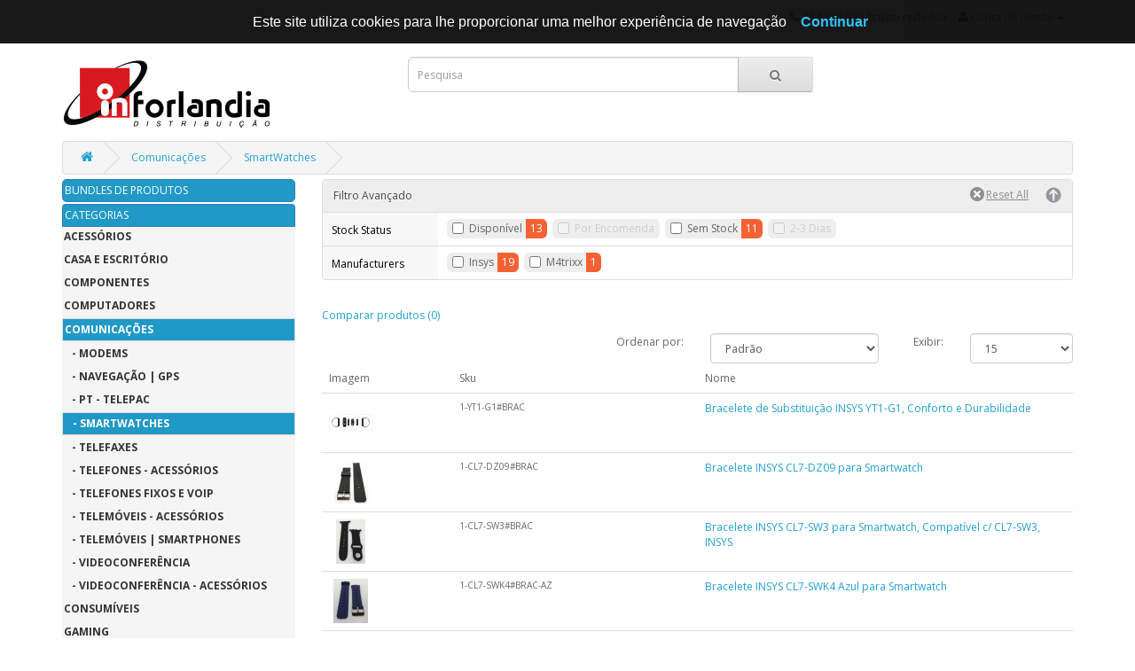

--- FILE ---
content_type: text/html; charset=utf-8
request_url: https://distri.inforlandia.pt/index.php?route=product/category&path=76_199
body_size: 11190
content:
<!DOCTYPE html>
<!--[if IE]><![endif]-->
<!--[if IE 8 ]><html dir="ltr" lang="pt" class="ie8"><![endif]-->
<!--[if IE 9 ]><html dir="ltr" lang="pt" class="ie9"><![endif]-->
<!--[if (gt IE 9)|!(IE)]><!-->
<html dir="ltr" lang="pt">
<!--<![endif]-->
<head>
<meta charset="UTF-8" />
<meta name="viewport" content="width=device-width, initial-scale=1">
<meta http-equiv="X-UA-Compatible" content="IE=edge">
<title>SmartWatches</title>
<base href="https://distri.inforlandia.pt/" />
<script src="catalog/view/javascript/jquery/jquery-2.1.1.min.js" type="text/javascript"></script>
<link href="catalog/view/javascript/bootstrap/css/bootstrap.min.css" rel="stylesheet" media="screen" />
<script src="catalog/view/javascript/bootstrap/js/bootstrap.min.js" type="text/javascript"></script>
<link href="catalog/view/javascript/font-awesome/css/font-awesome.min.css" rel="stylesheet" type="text/css" />
<link href="//fonts.googleapis.com/css?family=Open+Sans:400,400i,300,700" rel="stylesheet" type="text/css" />
<link href="catalog/view/theme/default/stylesheet/stylesheet.css" rel="stylesheet">
<link href="catalog/view/theme/default/stylesheet/brainyfilter.css" type="text/css" rel="stylesheet" media="screen" />
<link href="catalog/view/javascript/oca_back_to_top/oca_back_to_top.php" type="text/css" rel="stylesheet" media="screen" />
<script src="catalog/view/javascript/common.js" type="text/javascript"></script>
<link href="https://distri.inforlandia.pt/index.php?route=product/category&amp;path=199" rel="canonical" />
<link href="https://distri.inforlandia.pt/image/catalog/acb9d8cd98fd844371d1eb10b577b9b704c262d0_full.jpg" rel="icon" />
<script src="catalog/view/javascript/brainyfilter.js" type="text/javascript"></script>
<script src="catalog/view/javascript/oca_back_to_top/oca_back_to_top.js" type="text/javascript"></script>
<link rel="stylesheet" type="text/css" href="catalog/view/theme/default/stylesheet/freecss.css" />
</head>
<body class="product-category-76_199">
<nav id="top">
  <div class="container">
            <div id="top-links" class="nav pull-right">
      <ul class="list-inline">
        <li><a href="https://distri.inforlandia.pt/index.php?route=information/contact"><i class="fa fa-phone"></i></a> <span class="hidden-xs hidden-sm hidden-md">234 340 820  *custo rede fixa</span></li>
        <li class="dropdown"><a href="https://distri.inforlandia.pt/index.php?route=account/account" title="Conta de cliente" class="dropdown-toggle" data-toggle="dropdown"><i class="fa fa-user"></i> <span class="hidden-xs hidden-sm hidden-md">Conta de cliente</span> <span class="caret"></span></a>
          <ul class="dropdown-menu dropdown-menu-right">
                        <li><a href="https://distri.inforlandia.pt/index.php?route=account/register">Registe-se</a></li>
            <li><a href="https://distri.inforlandia.pt/index.php?route=account/login">Entrar (login)</a></li>
                      </ul>
        </li>
        
						
      </ul>
    </div>
  </div>
</nav>

				<header class="fixed-header">
			 
  <div class="container">
    <div class="row">
      <div class="col-sm-4">
        <div id="logo">
                    
			<a href="https://distri.inforlandia.pt/index.php?route=common/home"><img src="https://distri.inforlandia.pt/image/catalog/logoinfrlandiaDistri_preto.png" title="Inforlandia Distribuição" alt="Inforlandia Distribuição" class="img-responsive" style="width:px;height:px" /></a>
			
                  </div>
      </div>
      
			
      
			
			<div class="col-sm-5"><div id="search" class="input-group">
  <input type="text" name="search" value="" placeholder="Pesquisa" class="form-control input-lg" />
  <span class="input-group-btn">
    <button type="button" class="btn btn-default btn-lg"><i class="fa fa-search"></i></button>
  </span>
</div>			
      </div>
      

						
    </div>
  </div>
</header>

			<div class="container">
  <ul class="breadcrumb">
        <li><a href="https://distri.inforlandia.pt/index.php?route=common/home"><i class="fa fa-home"></i></a></li>
        <li><a href="https://distri.inforlandia.pt/index.php?route=product/category&amp;path=76">Comunicações</a></li>
        <li><a href="https://distri.inforlandia.pt/index.php?route=product/category&amp;path=76_199">SmartWatches</a></li>
      </ul>
  <div class="row"><aside id="column-left" class="col-sm-3 hidden-xs">
    
						<a href="https://distri.inforlandia.pt/index.php?route=module/productbundles/listing" class="list-group-item active" style="background-color:#2199C6;margin-bottom:2px;border-radius:5px">BUNDLES DE PRODUTOS</a>
						<style>
			
			.list-group {
    background-color: #f5f5f5;
}

	.list-group-item {
    background-color: #f5f5f5;
    border: 1px solid #ddd;
}

	a.list-group-item:hover {
    color: #fff;
    background: #2199c6;
    border: 1px solid #DDDDDD;
    text-shadow: unset;
}

		.list-group a {
    color: #333;
    font-weight: bold;
    text-transform: uppercase;
    margin-bottom: 2px;
	border:none;
}
		
	.list-group a.active, .list-group a.active:hover  {
    color: #fff;
    background: #2199c6;
    border: 1px solid #DDDDDD;
    text-shadow: unset;
}
		
			
			</style>
			
<div class="list-group">

			<div class="list-group-item active" style="color:#fff;background-color:#2199C6;">CATEGORIAS</div>
			
      <a href="https://distri.inforlandia.pt/index.php?route=product/category&amp;path=68" class="list-group-item">Acessórios</a>
        <a href="https://distri.inforlandia.pt/index.php?route=product/category&amp;path=294" class="list-group-item">Casa e Escritório</a>
        <a href="https://distri.inforlandia.pt/index.php?route=product/category&amp;path=61" class="list-group-item">Componentes</a>
        <a href="https://distri.inforlandia.pt/index.php?route=product/category&amp;path=63" class="list-group-item">Computadores</a>
        <a href="https://distri.inforlandia.pt/index.php?route=product/category&amp;path=76" class="list-group-item active">Comunicações</a>
        <a href="https://distri.inforlandia.pt/index.php?route=product/category&amp;path=76_120" class="list-group-item">&nbsp;&nbsp;&nbsp;- Modems</a>
        <a href="https://distri.inforlandia.pt/index.php?route=product/category&amp;path=76_301" class="list-group-item">&nbsp;&nbsp;&nbsp;- Navegação | GPS</a>
        <a href="https://distri.inforlandia.pt/index.php?route=product/category&amp;path=76_82" class="list-group-item">&nbsp;&nbsp;&nbsp;- PT - Telepac</a>
        <a href="https://distri.inforlandia.pt/index.php?route=product/category&amp;path=76_199" class="list-group-item active">&nbsp;&nbsp;&nbsp;- SmartWatches</a>
        <a href="https://distri.inforlandia.pt/index.php?route=product/category&amp;path=76_131" class="list-group-item">&nbsp;&nbsp;&nbsp;- Telefaxes</a>
        <a href="https://distri.inforlandia.pt/index.php?route=product/category&amp;path=76_184" class="list-group-item">&nbsp;&nbsp;&nbsp;- Telefones - Acessórios</a>
        <a href="https://distri.inforlandia.pt/index.php?route=product/category&amp;path=76_79" class="list-group-item">&nbsp;&nbsp;&nbsp;- Telefones Fixos e VoIP</a>
        <a href="https://distri.inforlandia.pt/index.php?route=product/category&amp;path=76_187" class="list-group-item">&nbsp;&nbsp;&nbsp;- Telemóveis - Acessórios</a>
        <a href="https://distri.inforlandia.pt/index.php?route=product/category&amp;path=76_77" class="list-group-item">&nbsp;&nbsp;&nbsp;- Telemóveis | Smartphones</a>
        <a href="https://distri.inforlandia.pt/index.php?route=product/category&amp;path=76_192" class="list-group-item">&nbsp;&nbsp;&nbsp;- Videoconferência</a>
        <a href="https://distri.inforlandia.pt/index.php?route=product/category&amp;path=76_193" class="list-group-item">&nbsp;&nbsp;&nbsp;- Videoconferência - Acessórios</a>
              <a href="https://distri.inforlandia.pt/index.php?route=product/category&amp;path=91" class="list-group-item">Consumíveis</a>
        <a href="https://distri.inforlandia.pt/index.php?route=product/category&amp;path=194" class="list-group-item">Gaming</a>
        <a href="https://distri.inforlandia.pt/index.php?route=product/category&amp;path=99" class="list-group-item">Imagem e Som</a>
        <a href="https://distri.inforlandia.pt/index.php?route=product/category&amp;path=95" class="list-group-item">Impressoras</a>
        <a href="https://distri.inforlandia.pt/index.php?route=product/category&amp;path=59" class="list-group-item">Peças</a>
        <a href="https://distri.inforlandia.pt/index.php?route=product/category&amp;path=85" class="list-group-item">Periféricos</a>
        <a href="https://distri.inforlandia.pt/index.php?route=product/category&amp;path=116" class="list-group-item">Ponto de Venda</a>
        <a href="https://distri.inforlandia.pt/index.php?route=product/category&amp;path=83" class="list-group-item">Redes</a>
        <a href="https://distri.inforlandia.pt/index.php?route=product/category&amp;path=303" class="list-group-item">Saúde e Bem Estar</a>
        <a href="https://distri.inforlandia.pt/index.php?route=product/category&amp;path=202" class="list-group-item">Segurança e Vigilância</a>
        <a href="https://distri.inforlandia.pt/index.php?route=product/category&amp;path=164" class="list-group-item">Serviços</a>
        <a href="https://distri.inforlandia.pt/index.php?route=product/category&amp;path=17" class="list-group-item">Software</a>
    </div>
    <style type="text/css">
    .bf-responsive.bf-active.bf-layout-id-56 .bf-check-position {
        top: 80px;
    }
    .bf-responsive.bf-active.bf-layout-id-56 .bf-btn-show, 
    .bf-responsive.bf-active.bf-layout-id-56 .bf-btn-reset {
        top: 80px;
    }
    .bf-layout-id-56 .bf-btn-show {
            background: rgb(25, 163, 223);
        }
    .bf-layout-id-56 .bf-btn-reset {
            background: rgb(245, 56, 56);
        }
    .bf-layout-id-56 .bf-attr-header{
       background: rgb(247, 247, 247); 
       color: rgb(0, 0, 0); 
    }
    .bf-layout-id-56 .bf-count{
        background: rgb(244, 98, 52); 
       color: rgb(255, 255, 255); 
    }
   .bf-layout-id-56 .ui-widget-header {
        background: rgb(246, 168, 40); 
   }
   .bf-layout-id-56 .ui-widget-content {
         background: rgb(238, 238, 238); 
         border:1px solid rgb(221, 221, 221); 
   }
.bf-layout-id-56 .ui-state-default {
         background: rgb(246, 246, 246); 
         border:1px solid rgb(204, 204, 204); 
   }
  .bf-layout-id-56 .bf-attr-group-header{
        background: rgb(206, 203, 203); 
       color: rgb(0, 0, 0); 
  }
  </style>
  </aside>
                <div id="content" class="col-sm-9"><style type="text/css">
    .bf-responsive.bf-active.bf-layout-id-39 .bf-check-position {
        top: 80px;
    }
    .bf-responsive.bf-active.bf-layout-id-39 .bf-btn-show, 
    .bf-responsive.bf-active.bf-layout-id-39 .bf-btn-reset {
        top: 80px;
    }
    .bf-layout-id-39 .bf-btn-show {
            background: rgb(25, 163, 223);
        }
    .bf-layout-id-39 .bf-btn-reset {
            background: rgb(245, 56, 56);
        }
    .bf-layout-id-39 .bf-attr-header{
       background: rgb(247, 247, 247); 
       color: rgb(0, 0, 0); 
    }
    .bf-layout-id-39 .bf-count{
        background: rgb(244, 98, 52); 
       color: rgb(255, 255, 255); 
    }
   .bf-layout-id-39 .ui-widget-header {
        background: rgb(246, 168, 40); 
   }
   .bf-layout-id-39 .ui-widget-content {
         background: rgb(238, 238, 238); 
         border:1px solid rgb(221, 221, 221); 
   }
.bf-layout-id-39 .ui-state-default {
         background: rgb(246, 246, 246); 
         border:1px solid rgb(204, 204, 204); 
   }
  .bf-layout-id-39 .bf-attr-group-header{
        background: rgb(206, 203, 203); 
       color: rgb(0, 0, 0); 
  }
  </style>
<div class="bf-panel-wrapper bf-left bf-layout-id-39">
    <div class="bf-btn-show"></div>
    <a class="bf-btn-reset" onclick="BrainyFilter.reset();"></a>
    <div class="box bf-check-position bf-horizontal">
        <div class="box-heading">Filtro Avançado<a class="bf-toggle-filter-arrow"></a><input type="reset" class="bf-buttonclear" onclick="BrainyFilter.reset();" value="Reset All" /></div>
        <div class="brainyfilter-panel box-content bf-hide-panel">
            <form class="bf-form 
                     bf-with-counts 
                                         bf-with-float-btn                    "
                  data-height-limit="144"
                  data-visible-items="4"
                  data-hide-items="2"
                  data-submit-type="button"
                  data-submit-delay="1000"
                  data-resp-max-width="300"
                  data-resp-collapse="1"
                  data-resp-max-scr-width ="768"
                  method="get" action="index.php">
                                <input type="hidden" name="route" value="product/category" />
                                                <input type="hidden" name="path" value="76_199" />
                                
                                        
                                                                    
					
                                        
                                        
                                            
                                                                                                                                    <div class="bf-attr-block">
                            <div class="bf-attr-header">
                                Stock Status<span class="bf-arrow"></span>
                            </div>
                            <div class="bf-attr-block-cont">
                                                                
                                                                
                                                                                                            <div class="bf-attr-filter bf-attr-s0 bf-row ">
                                        <span class="bf-cell bf-c-1">
                                            <input id="bf-attr-s0_7_39"
                                                   data-filterid="bf-attr-s0_7"
                                                   type="checkbox" 
                                                   name="bfp_s0_7"
                                                   value="7" 
                                                    />
                                        </span>
                                        <span class="bf-cell bf-c-2 ">
                                            <span class="bf-hidden bf-attr-val">7</span>
                                            <label for="bf-attr-s0_7_39">
                                                                                                    Disponível                                                                                            </label>
                                        </span>
                                        <span class="bf-cell bf-c-3"></span>
                                    </div>
                                                                                                            <div class="bf-attr-filter bf-attr-s0 bf-row ">
                                        <span class="bf-cell bf-c-1">
                                            <input id="bf-attr-s0_8_39"
                                                   data-filterid="bf-attr-s0_8"
                                                   type="checkbox" 
                                                   name="bfp_s0_8"
                                                   value="8" 
                                                    />
                                        </span>
                                        <span class="bf-cell bf-c-2 ">
                                            <span class="bf-hidden bf-attr-val">8</span>
                                            <label for="bf-attr-s0_8_39">
                                                                                                    Por Encomenda                                                                                            </label>
                                        </span>
                                        <span class="bf-cell bf-c-3"></span>
                                    </div>
                                                                                                            <div class="bf-attr-filter bf-attr-s0 bf-row ">
                                        <span class="bf-cell bf-c-1">
                                            <input id="bf-attr-s0_5_39"
                                                   data-filterid="bf-attr-s0_5"
                                                   type="checkbox" 
                                                   name="bfp_s0_5"
                                                   value="5" 
                                                    />
                                        </span>
                                        <span class="bf-cell bf-c-2 ">
                                            <span class="bf-hidden bf-attr-val">5</span>
                                            <label for="bf-attr-s0_5_39">
                                                                                                    Sem Stock                                                                                            </label>
                                        </span>
                                        <span class="bf-cell bf-c-3"></span>
                                    </div>
                                                                                                            <div class="bf-attr-filter bf-attr-s0 bf-row ">
                                        <span class="bf-cell bf-c-1">
                                            <input id="bf-attr-s0_6_39"
                                                   data-filterid="bf-attr-s0_6"
                                                   type="checkbox" 
                                                   name="bfp_s0_6"
                                                   value="6" 
                                                    />
                                        </span>
                                        <span class="bf-cell bf-c-2 ">
                                            <span class="bf-hidden bf-attr-val">6</span>
                                            <label for="bf-attr-s0_6_39">
                                                                                                    2-3 Dias                                                                                            </label>
                                        </span>
                                        <span class="bf-cell bf-c-3"></span>
                                    </div>
                                                                                                </div>
                            </div>
                                                                
                                        
                                            
                                                                                                                                    <div class="bf-attr-block">
                            <div class="bf-attr-header">
                                Manufacturers<span class="bf-arrow"></span>
                            </div>
                            <div class="bf-attr-block-cont">
                                                                
                                                                
                                                                                                            <div class="bf-attr-filter bf-attr-m0 bf-row ">
                                        <span class="bf-cell bf-c-1">
                                            <input id="bf-attr-m0_11_39"
                                                   data-filterid="bf-attr-m0_11"
                                                   type="checkbox" 
                                                   name="bfp_m0_11"
                                                   value="11" 
                                                    />
                                        </span>
                                        <span class="bf-cell bf-c-2 ">
                                            <span class="bf-hidden bf-attr-val">11</span>
                                            <label for="bf-attr-m0_11_39">
                                                                                                    Insys                                                                                            </label>
                                        </span>
                                        <span class="bf-cell bf-c-3"></span>
                                    </div>
                                                                                                            <div class="bf-attr-filter bf-attr-m0 bf-row ">
                                        <span class="bf-cell bf-c-1">
                                            <input id="bf-attr-m0_29_39"
                                                   data-filterid="bf-attr-m0_29"
                                                   type="checkbox" 
                                                   name="bfp_m0_29"
                                                   value="29" 
                                                    />
                                        </span>
                                        <span class="bf-cell bf-c-2 ">
                                            <span class="bf-hidden bf-attr-val">29</span>
                                            <label for="bf-attr-m0_29_39">
                                                                                                    M4trixx                                                                                            </label>
                                        </span>
                                        <span class="bf-cell bf-c-3"></span>
                                    </div>
                                                                                                </div>
                            </div>
                                                                
                                <div class="bf-buttonclear-box"style="display:none;">
                         <input type="button" value="Apply" class="btn btn-primary bf-buttonsubmit" onclick="BrainyFilter.sendRequest(jQuery(this));BrainyFilter.loadingAnimation();return false;"  />
                     
                </div>            </form>
        </div>
    </div>
</div>
<script>
var bfLang = {
    show_more : 'Show more',
    show_less : 'Shrink',
    empty_list : 'Não há produtos neste departamento'
};
BrainyFilter.requestCount = BrainyFilter.requestCount || true;
BrainyFilter.requestPrice = BrainyFilter.requestPrice || true;
BrainyFilter.separateCountRequest = BrainyFilter.separateCountRequest || true;
BrainyFilter.min = BrainyFilter.min || 0;
BrainyFilter.max = BrainyFilter.max || 0;
BrainyFilter.lowerValue = BrainyFilter.lowerValue || 0; 
BrainyFilter.higherValue = BrainyFilter.higherValue || 0;
BrainyFilter.currencySymb = BrainyFilter.currencySymb || '€';
BrainyFilter.hideEmpty = BrainyFilter.hideEmpty || 0;
BrainyFilter.baseUrl = BrainyFilter.baseUrl || "/";
BrainyFilter.currentRoute = BrainyFilter.currentRoute || "product/category";
BrainyFilter.selectors = BrainyFilter.selectors || {
    'container' : '#content .table',
    'paginator' : '#content .row:nth-last-of-type(1)'
};
jQuery(function() {
    if (! BrainyFilter.isInitialized) {  
        BrainyFilter.isInitialized = true;
        if (typeof jQuery.fn.slider === 'undefined') {
            jQuery.getScript('catalog/view/javascript/jquery-ui.slider.min.js', function(){
                jQuery('head').append('<link rel="stylesheet" href="catalog/view/theme/default/stylesheet/jquery-ui.slider.min.css" type="text/css" />');
                BrainyFilter.init();
            });
        } else {
            BrainyFilter.init();
        }
    }
});
BrainyFilter.sliderValues = BrainyFilter.sliderValues || {};
</script>
      
            
			 			
      
            <div class="row">
        <div class="col-sm-3">
          <ul>
                      </ul>
        </div>
      </div>
                        <p><a href="https://distri.inforlandia.pt/index.php?route=product/compare" id="compare-total">Comparar produtos (0)</a></p>
      <div class="row">
        <div class="col-md-4">
          
			<div class="btn-group hidden-xs" style="display:none;">
            
            <button type="button" id="list-view" class="btn btn-default" data-toggle="tooltip" title="Lista"><i class="fa fa-th-list"></i></button>
            <button type="button" id="grid-view" class="btn btn-default" data-toggle="tooltip" title="Tabela"><i class="fa fa-th"></i></button>
          </div>
        </div>
        <div class="col-md-2 text-right">
          <label class="control-label" for="input-sort">Ordenar por:</label>
        </div>
        <div class="col-md-3 text-right">
          <select id="input-sort" class="form-control" onchange="location = this.value;">
                                    <option value="https://distri.inforlandia.pt/index.php?route=product/category&amp;path=76_199&amp;sort=p.sort_order&amp;order=ASC" selected="selected">Padrão</option>
                                                <option value="https://distri.inforlandia.pt/index.php?route=product/category&amp;path=76_199&amp;sort=pd.name&amp;order=ASC">Nome (A - Z)</option>
                                                <option value="https://distri.inforlandia.pt/index.php?route=product/category&amp;path=76_199&amp;sort=pd.name&amp;order=DESC">Nome (Z - A)</option>
                                                <option value="https://distri.inforlandia.pt/index.php?route=product/category&amp;path=76_199&amp;sort=p.price&amp;order=ASC">Preço (menor &gt; maior)</option>
                                                <option value="https://distri.inforlandia.pt/index.php?route=product/category&amp;path=76_199&amp;sort=p.price&amp;order=DESC">Preço (maior &gt; menor)</option>
                                                <option value="https://distri.inforlandia.pt/index.php?route=product/category&amp;path=76_199&amp;sort=rating&amp;order=DESC">Avaliação (maior &gt; menor)</option>
                                                <option value="https://distri.inforlandia.pt/index.php?route=product/category&amp;path=76_199&amp;sort=rating&amp;order=ASC">Avaliação (menor &gt; maior)</option>
                                                <option value="https://distri.inforlandia.pt/index.php?route=product/category&amp;path=76_199&amp;sort=p.model&amp;order=ASC">Modelo (A - Z)</option>
                                                <option value="https://distri.inforlandia.pt/index.php?route=product/category&amp;path=76_199&amp;sort=p.model&amp;order=DESC">Modelo (Z - A)</option>
                                  </select>
        </div>
        <div class="col-md-1 text-right">
          <label class="control-label" for="input-limit">Exibir:</label>
        </div>
        <div class="col-md-2 text-right">
          <select id="input-limit" class="form-control" onchange="location = this.value;">
                                    <option value="https://distri.inforlandia.pt/index.php?route=product/category&amp;path=76_199&amp;limit=15" selected="selected">15</option>
                                                <option value="https://distri.inforlandia.pt/index.php?route=product/category&amp;path=76_199&amp;limit=25">25</option>
                                                <option value="https://distri.inforlandia.pt/index.php?route=product/category&amp;path=76_199&amp;limit=50">50</option>
                                                <option value="https://distri.inforlandia.pt/index.php?route=product/category&amp;path=76_199&amp;limit=75">75</option>
                                                <option value="https://distri.inforlandia.pt/index.php?route=product/category&amp;path=76_199&amp;limit=100">100</option>
                                  </select>
        </div>
      </div>
      
<style>
input.qtyplus {
	width:25px; 
	height:25px;
	color: #fff;
    background-color: #1e91cf;
    border-color: #1978ab;
    border: 1px solid transparent;
 }
input.qtyminus {
	width:25px; 
	height:25px;
	color: #fff;
    background-color: #1e91cf;
    border-color: #1978ab;
    border: 1px solid transparent;
}
</style>					
	  <div class="table-responsive">
		<table class="table">
			<thead>
				<tr>
					<td>Imagem</td>
					<td>Sku</td>
					
			<td class="col-md-6">Nome</td>
			
									</tr>
			</thead>
			<tbody>
							
				<tr>
					 
			<td><a href="https://distri.inforlandia.pt/index.php?route=product/product&amp;path=76_199&amp;product_id=303964"><img src="https://distri.inforlandia.pt/image/cache/catalog/incomimg/1/f/1f16709ff59e1d3b508e05e32fc8a07c675cecd1-50x50.jpg" alt="sem_imagem" title="Bracelete de Substituição INSYS YT1-G1, Conforto e Durabilidade" class="img-responsive"/></a></td>
			
					<td style="font-size:smaller;">1-YT1-G1#BRAC</td>
					<td><a href="https://distri.inforlandia.pt/index.php?route=product/product&amp;path=76_199&amp;product_id=303964">Bracelete de Substituição INSYS YT1-G1, Conforto e Durabilidade</a></td>
								</tr>
												
				<tr>
					 
			<td><a href="https://distri.inforlandia.pt/index.php?route=product/product&amp;path=76_199&amp;product_id=303748"><img src="https://distri.inforlandia.pt/image/cache/catalog/incomimg/5/a/5a68b34a60577c5e55d4d4b7d5798600ef212886-50x50.jpg" alt="sem_imagem" title="Bracelete INSYS CL7-DZ09 para Smartwatch" class="img-responsive"/></a></td>
			
					<td style="font-size:smaller;">1-CL7-DZ09#BRAC</td>
					<td><a href="https://distri.inforlandia.pt/index.php?route=product/product&amp;path=76_199&amp;product_id=303748">Bracelete INSYS CL7-DZ09 para Smartwatch</a></td>
								</tr>
												
				<tr>
					 
			<td><a href="https://distri.inforlandia.pt/index.php?route=product/product&amp;path=76_199&amp;product_id=303751"><img src="https://distri.inforlandia.pt/image/cache/catalog/incomimg/b/a/ba11f2d36e7b1ca20ba174789abcfbcd8a445e7c-50x50.jpg" alt="sem_imagem" title="Bracelete INSYS CL7-SW3 para Smartwatch, Compatível c/ CL7-SW3, INSYS" class="img-responsive"/></a></td>
			
					<td style="font-size:smaller;">1-CL7-SW3#BRAC</td>
					<td><a href="https://distri.inforlandia.pt/index.php?route=product/product&amp;path=76_199&amp;product_id=303751">Bracelete INSYS CL7-SW3 para Smartwatch, Compatível c/ CL7-SW3, INSYS</a></td>
								</tr>
												
				<tr>
					 
			<td><a href="https://distri.inforlandia.pt/index.php?route=product/product&amp;path=76_199&amp;product_id=303754"><img src="https://distri.inforlandia.pt/image/cache/catalog/incomimg/6/7/676dba5bd3807373627673814209e2eef88c43cb-50x50.jpg" alt="sem_imagem" title="Bracelete INSYS CL7-SWK4 Azul para Smartwatch" class="img-responsive"/></a></td>
			
					<td style="font-size:smaller;">1-CL7-SWK4#BRAC-AZ</td>
					<td><a href="https://distri.inforlandia.pt/index.php?route=product/product&amp;path=76_199&amp;product_id=303754">Bracelete INSYS CL7-SWK4 Azul para Smartwatch</a></td>
								</tr>
												
				<tr>
					 
			<td><a href="https://distri.inforlandia.pt/index.php?route=product/product&amp;path=76_199&amp;product_id=303997"><img src="https://distri.inforlandia.pt/image/cache/catalog/incomimg/8/a/8ac62c877787a405112d8f5eccd9a4f36aa5cf1e-50x50.jpg" alt="sem_imagem" title="Bracelete INSYS CL7-SWK4 Rosa para Smartwatch" class="img-responsive"/></a></td>
			
					<td style="font-size:smaller;">1-CL7-SWK4#BRAC-RO</td>
					<td><a href="https://distri.inforlandia.pt/index.php?route=product/product&amp;path=76_199&amp;product_id=303997">Bracelete INSYS CL7-SWK4 Rosa para Smartwatch</a></td>
								</tr>
												
				<tr>
					 
			<td><a href="https://distri.inforlandia.pt/index.php?route=product/product&amp;path=76_199&amp;product_id=303925"><img src="https://distri.inforlandia.pt/image/cache/catalog/incomimg/e/7/e75eb927a2b234bf821c6fd950adab7047f038bb-50x50.jpg" alt="sem_imagem" title="Bracelete INSYS SO6-S51 para Smartwatch, Cabedal, SO6-S51#BRAC, EAN: 5604008010280" class="img-responsive"/></a></td>
			
					<td style="font-size:smaller;">1-SO6-S51#BRAC</td>
					<td><a href="https://distri.inforlandia.pt/index.php?route=product/product&amp;path=76_199&amp;product_id=303925">Bracelete INSYS SO6-S51 para Smartwatch, Cabedal, SO6-S51#BRAC, EAN: 5604008010280</a></td>
								</tr>
												
				<tr>
					 
			<td><a href="https://distri.inforlandia.pt/index.php?route=product/product&amp;path=76_199&amp;product_id=303934"><img src="https://distri.inforlandia.pt/image/cache/catalog/incomimg/1/c/1c6bc7536f335e2da843479d44a3d5b063cdad81-50x50.jpg" alt="sem_imagem" title="Cabo USB Magnético para Smartwatch INSYS SO6-S51, Carregamento e Dados" class="img-responsive"/></a></td>
			
					<td style="font-size:smaller;">1-SO6-S51#USB</td>
					<td><a href="https://distri.inforlandia.pt/index.php?route=product/product&amp;path=76_199&amp;product_id=303934">Cabo USB Magnético para Smartwatch INSYS SO6-S51, Carregamento e Dados</a></td>
								</tr>
												
				<tr>
					 
			<td><a href="https://distri.inforlandia.pt/index.php?route=product/product&amp;path=76_199&amp;product_id=303928"><img src="https://distri.inforlandia.pt/image/cache/catalog/incomimg/a/8/a866568bab6ebedeeabe59070344ed76ac002dc2-50x50.jpg" alt="sem_imagem" title="Ecrã/Touch INSYS SO6-S51 para Smartwatch, SO6-S51#LCD+TP" class="img-responsive"/></a></td>
			
					<td style="font-size:smaller;">1-SO6-S51#LCD+TP</td>
					<td><a href="https://distri.inforlandia.pt/index.php?route=product/product&amp;path=76_199&amp;product_id=303928">Ecrã/Touch INSYS SO6-S51 para Smartwatch, SO6-S51#LCD+TP</a></td>
								</tr>
												
				<tr>
					 
			<td><a href="https://distri.inforlandia.pt/index.php?route=product/product&amp;path=76_199&amp;product_id=200827"><img src="https://distri.inforlandia.pt/image/cache/catalog/incomimg/b/f/bf9a639a350b4b89ae3753eac88c6b939c2b8e90-50x50.png" alt="sem_imagem" title="Smartwatch INSYS HB6-HB09, Ecrã 1.54", Bluetooth, Pedómetro, 50 Máscaras" class="img-responsive"/></a></td>
			
					<td style="font-size:smaller;">1-HB09+DF1</td>
					<td><a href="https://distri.inforlandia.pt/index.php?route=product/product&amp;path=76_199&amp;product_id=200827">Smartwatch INSYS HB6-HB09, Ecrã 1.54", Bluetooth, Pedómetro, 50 Máscaras</a></td>
								</tr>
												
				<tr>
					 
			<td><a href="https://distri.inforlandia.pt/index.php?route=product/product&amp;path=76_199&amp;product_id=360025"><img src="https://distri.inforlandia.pt/image/cache/catalog/incomimg/8/7/87f43ece0ee864c20a50ecf07f1a0c2ce6da1b5f-50x50.jpg" alt="sem_imagem" title="Smartwatch INSYS SO6-S51 - 3G, GPS, Android, Ecrã Tátil e SIM" class="img-responsive"/></a></td>
			
					<td style="font-size:smaller;">1-SO6-S51#SIM</td>
					<td><a href="https://distri.inforlandia.pt/index.php?route=product/product&amp;path=76_199&amp;product_id=360025">Smartwatch INSYS SO6-S51 - 3G, GPS, Android, Ecrã Tátil e SIM</a></td>
								</tr>
												
				<tr>
					 
			<td><a href="https://distri.inforlandia.pt/index.php?route=product/product&amp;path=76_199&amp;product_id=278563"><img src="https://distri.inforlandia.pt/image/cache/catalog/incomimg/8/7/87f43ece0ee864c20a50ecf07f1a0c2ce6da1b5f-50x50.jpg" alt="sem_imagem" title="Smartwatch INSYS SO6-S51 3G Android, Ecrã 1.63", GPS, 50 Máscaras" class="img-responsive"/></a></td>
			
					<td style="font-size:smaller;">1-SO6-S51#008</td>
					<td><a href="https://distri.inforlandia.pt/index.php?route=product/product&amp;path=76_199&amp;product_id=278563">Smartwatch INSYS SO6-S51 3G Android, Ecrã 1.63", GPS, 50 Máscaras</a></td>
								</tr>
												
				<tr>
					 
			<td><a href="https://distri.inforlandia.pt/index.php?route=product/product&amp;path=76_199&amp;product_id=91046"><img src="https://distri.inforlandia.pt/image/cache/catalog/incomimg/8/7/87f43ece0ee864c20a50ecf07f1a0c2ce6da1b5f-50x50.jpg" alt="sem_imagem" title="Smartwatch INSYS SO6-S51 3G: Android, 1.63", GPS, Sensor Cardíaco e 3G" class="img-responsive"/></a></td>
			
					<td style="font-size:smaller;">1-SO6-S51</td>
					<td><a href="https://distri.inforlandia.pt/index.php?route=product/product&amp;path=76_199&amp;product_id=91046">Smartwatch INSYS SO6-S51 3G: Android, 1.63", GPS, Sensor Cardíaco e 3G</a></td>
								</tr>
												
				<tr>
					 
			<td><a href="https://distri.inforlandia.pt/index.php?route=product/product&amp;path=76_199&amp;product_id=360010"><img src="https://distri.inforlandia.pt/image/cache/catalog/incomimg/5/8/583b05dc44e00891eef7ff36acbba33c218a7731-50x50.jpg" alt="sem_imagem" title="Smartwatch M4trixx K3-W1 Branco - Ecrã 1.44", Dual SIM, Bluetooth e Câmara" class="img-responsive"/></a></td>
			
					<td style="font-size:smaller;">2-K3-W1#354</td>
					<td><a href="https://distri.inforlandia.pt/index.php?route=product/product&amp;path=76_199&amp;product_id=360010">Smartwatch M4trixx K3-W1 Branco - Ecrã 1.44", Dual SIM, Bluetooth e Câmara</a></td>
								</tr>
											</tbody>
		</table>
		</div>
		<script type="text/javascript">
		
 function addQtyToCart(product_id) {
     var qty = $('.item-' + product_id).val();
     if ((parseFloat(qty) != parseInt(qty)) || isNaN(qty)) {
         qty = 1;
     }
     cart.add(product_id, qty);
 }
 </script> 
			
      
			<div class="row" style="display:none;">
            
                <div class="product-layout product-list col-xs-12">
          <div class="product-thumb">
            <div class="image"><a href="https://distri.inforlandia.pt/index.php?route=product/product&amp;path=76_199&amp;product_id=303964"><img src="https://distri.inforlandia.pt/image/cache/catalog/incomimg/1/f/1f16709ff59e1d3b508e05e32fc8a07c675cecd1-50x50.jpg" alt="Bracelete de Substituição INSYS YT1-G1, Conforto e Durabilidade" title="Bracelete de Substituição INSYS YT1-G1, Conforto e Durabilidade" class="img-responsive" /></a></div>
            <div>
              <div class="caption">
                <h4><a href="https://distri.inforlandia.pt/index.php?route=product/product&amp;path=76_199&amp;product_id=303964">Bracelete de Substituição INSYS YT1-G1, Conforto e Durabilidade</a></h4>
                <p>A bracelete INSYS YT1-G1 é uma bracelete de substituição, para o seu smartwatch, que combina confort..</p>
                                              </div>
              <div class="button-group">
                <button style="width: 80%" type="button" onclick="cart.add	('303964', '1');"><i class="fa fa-shopping-cart"></i> <span class="hidden-xs hidden-sm hidden-md">Comprar</span></button>
                
                <button type="button" data-toggle="tooltip" title="Comparar este produto" onclick="compare.add('303964');"><i class="fa fa-exchange"></i></button>
              </div>
            </div>
          </div>
        </div>
                <div class="product-layout product-list col-xs-12">
          <div class="product-thumb">
            <div class="image"><a href="https://distri.inforlandia.pt/index.php?route=product/product&amp;path=76_199&amp;product_id=303748"><img src="https://distri.inforlandia.pt/image/cache/catalog/incomimg/5/a/5a68b34a60577c5e55d4d4b7d5798600ef212886-50x50.jpg" alt="Bracelete INSYS CL7-DZ09 para Smartwatch" title="Bracelete INSYS CL7-DZ09 para Smartwatch" class="img-responsive" /></a></div>
            <div>
              <div class="caption">
                <h4><a href="https://distri.inforlandia.pt/index.php?route=product/product&amp;path=76_199&amp;product_id=303748">Bracelete INSYS CL7-DZ09 para Smartwatch</a></h4>
                <p>A bracelete INSYS CL7-DZ09 é um acessório projetado para o smartwatch, oferecendo estilo e conforto...</p>
                                              </div>
              <div class="button-group">
                <button style="width: 80%" type="button" onclick="cart.add	('303748', '1');"><i class="fa fa-shopping-cart"></i> <span class="hidden-xs hidden-sm hidden-md">Comprar</span></button>
                
                <button type="button" data-toggle="tooltip" title="Comparar este produto" onclick="compare.add('303748');"><i class="fa fa-exchange"></i></button>
              </div>
            </div>
          </div>
        </div>
                <div class="product-layout product-list col-xs-12">
          <div class="product-thumb">
            <div class="image"><a href="https://distri.inforlandia.pt/index.php?route=product/product&amp;path=76_199&amp;product_id=303751"><img src="https://distri.inforlandia.pt/image/cache/catalog/incomimg/b/a/ba11f2d36e7b1ca20ba174789abcfbcd8a445e7c-50x50.jpg" alt="Bracelete INSYS CL7-SW3 para Smartwatch, Compatível c/ CL7-SW3, INSYS" title="Bracelete INSYS CL7-SW3 para Smartwatch, Compatível c/ CL7-SW3, INSYS" class="img-responsive" /></a></div>
            <div>
              <div class="caption">
                <h4><a href="https://distri.inforlandia.pt/index.php?route=product/product&amp;path=76_199&amp;product_id=303751">Bracelete INSYS CL7-SW3 para Smartwatch, Compatível c/ CL7-SW3, INSYS</a></h4>
                <p>A Bracelete INSYS CL7-SW3 é um acessório de substituição para o seu smartwatch INSYS. Fabricada para..</p>
                                              </div>
              <div class="button-group">
                <button style="width: 80%" type="button" onclick="cart.add	('303751', '1');"><i class="fa fa-shopping-cart"></i> <span class="hidden-xs hidden-sm hidden-md">Comprar</span></button>
                
                <button type="button" data-toggle="tooltip" title="Comparar este produto" onclick="compare.add('303751');"><i class="fa fa-exchange"></i></button>
              </div>
            </div>
          </div>
        </div>
                <div class="product-layout product-list col-xs-12">
          <div class="product-thumb">
            <div class="image"><a href="https://distri.inforlandia.pt/index.php?route=product/product&amp;path=76_199&amp;product_id=303754"><img src="https://distri.inforlandia.pt/image/cache/catalog/incomimg/6/7/676dba5bd3807373627673814209e2eef88c43cb-50x50.jpg" alt="Bracelete INSYS CL7-SWK4 Azul para Smartwatch" title="Bracelete INSYS CL7-SWK4 Azul para Smartwatch" class="img-responsive" /></a></div>
            <div>
              <div class="caption">
                <h4><a href="https://distri.inforlandia.pt/index.php?route=product/product&amp;path=76_199&amp;product_id=303754">Bracelete INSYS CL7-SWK4 Azul para Smartwatch</a></h4>
                <p>Esta bracelete azul para smartwatch INSYS CL7-SWK4 oferece um visual moderno e elegante. Fabricada c..</p>
                                              </div>
              <div class="button-group">
                <button style="width: 80%" type="button" onclick="cart.add	('303754', '1');"><i class="fa fa-shopping-cart"></i> <span class="hidden-xs hidden-sm hidden-md">Comprar</span></button>
                
                <button type="button" data-toggle="tooltip" title="Comparar este produto" onclick="compare.add('303754');"><i class="fa fa-exchange"></i></button>
              </div>
            </div>
          </div>
        </div>
                <div class="product-layout product-list col-xs-12">
          <div class="product-thumb">
            <div class="image"><a href="https://distri.inforlandia.pt/index.php?route=product/product&amp;path=76_199&amp;product_id=303997"><img src="https://distri.inforlandia.pt/image/cache/catalog/incomimg/8/a/8ac62c877787a405112d8f5eccd9a4f36aa5cf1e-50x50.jpg" alt="Bracelete INSYS CL7-SWK4 Rosa para Smartwatch" title="Bracelete INSYS CL7-SWK4 Rosa para Smartwatch" class="img-responsive" /></a></div>
            <div>
              <div class="caption">
                <h4><a href="https://distri.inforlandia.pt/index.php?route=product/product&amp;path=76_199&amp;product_id=303997">Bracelete INSYS CL7-SWK4 Rosa para Smartwatch</a></h4>
                <p>Esta bracelete INSYS de cor rosa é um acessório elegante e funcional para o seu smartwatch CL7-SWK4...</p>
                                              </div>
              <div class="button-group">
                <button style="width: 80%" type="button" onclick="cart.add	('303997', '1');"><i class="fa fa-shopping-cart"></i> <span class="hidden-xs hidden-sm hidden-md">Comprar</span></button>
                
                <button type="button" data-toggle="tooltip" title="Comparar este produto" onclick="compare.add('303997');"><i class="fa fa-exchange"></i></button>
              </div>
            </div>
          </div>
        </div>
                <div class="product-layout product-list col-xs-12">
          <div class="product-thumb">
            <div class="image"><a href="https://distri.inforlandia.pt/index.php?route=product/product&amp;path=76_199&amp;product_id=303925"><img src="https://distri.inforlandia.pt/image/cache/catalog/incomimg/e/7/e75eb927a2b234bf821c6fd950adab7047f038bb-50x50.jpg" alt="Bracelete INSYS SO6-S51 para Smartwatch, Cabedal, SO6-S51#BRAC, EAN: 5604008010280" title="Bracelete INSYS SO6-S51 para Smartwatch, Cabedal, SO6-S51#BRAC, EAN: 5604008010280" class="img-responsive" /></a></div>
            <div>
              <div class="caption">
                <h4><a href="https://distri.inforlandia.pt/index.php?route=product/product&amp;path=76_199&amp;product_id=303925">Bracelete INSYS SO6-S51 para Smartwatch, Cabedal, SO6-S51#BRAC, EAN: 5604008010280</a></h4>
                <p>Bracelete em cabedal de alta qualidade, projetada para o smartwatch INSYS SO6-S51. Oferece um ajuste..</p>
                                              </div>
              <div class="button-group">
                <button style="width: 80%" type="button" onclick="cart.add	('303925', '1');"><i class="fa fa-shopping-cart"></i> <span class="hidden-xs hidden-sm hidden-md">Comprar</span></button>
                
                <button type="button" data-toggle="tooltip" title="Comparar este produto" onclick="compare.add('303925');"><i class="fa fa-exchange"></i></button>
              </div>
            </div>
          </div>
        </div>
                <div class="product-layout product-list col-xs-12">
          <div class="product-thumb">
            <div class="image"><a href="https://distri.inforlandia.pt/index.php?route=product/product&amp;path=76_199&amp;product_id=303934"><img src="https://distri.inforlandia.pt/image/cache/catalog/incomimg/1/c/1c6bc7536f335e2da843479d44a3d5b063cdad81-50x50.jpg" alt="Cabo USB Magnético para Smartwatch INSYS SO6-S51, Carregamento e Dados" title="Cabo USB Magnético para Smartwatch INSYS SO6-S51, Carregamento e Dados" class="img-responsive" /></a></div>
            <div>
              <div class="caption">
                <h4><a href="https://distri.inforlandia.pt/index.php?route=product/product&amp;path=76_199&amp;product_id=303934">Cabo USB Magnético para Smartwatch INSYS SO6-S51, Carregamento e Dados</a></h4>
                <p>Este cabo USB magnético foi projetado para carregar e sincronizar dados para o smartwatch INSYS SO6-..</p>
                                              </div>
              <div class="button-group">
                <button style="width: 80%" type="button" onclick="cart.add	('303934', '1');"><i class="fa fa-shopping-cart"></i> <span class="hidden-xs hidden-sm hidden-md">Comprar</span></button>
                
                <button type="button" data-toggle="tooltip" title="Comparar este produto" onclick="compare.add('303934');"><i class="fa fa-exchange"></i></button>
              </div>
            </div>
          </div>
        </div>
                <div class="product-layout product-list col-xs-12">
          <div class="product-thumb">
            <div class="image"><a href="https://distri.inforlandia.pt/index.php?route=product/product&amp;path=76_199&amp;product_id=303928"><img src="https://distri.inforlandia.pt/image/cache/catalog/incomimg/a/8/a866568bab6ebedeeabe59070344ed76ac002dc2-50x50.jpg" alt="Ecrã/Touch INSYS SO6-S51 para Smartwatch, SO6-S51#LCD+TP" title="Ecrã/Touch INSYS SO6-S51 para Smartwatch, SO6-S51#LCD+TP" class="img-responsive" /></a></div>
            <div>
              <div class="caption">
                <h4><a href="https://distri.inforlandia.pt/index.php?route=product/product&amp;path=76_199&amp;product_id=303928">Ecrã/Touch INSYS SO6-S51 para Smartwatch, SO6-S51#LCD+TP</a></h4>
                <p>Ecrã e touch de substituição para o smartwatch INSYS SO6-S51. Este componente garante a funcionalida..</p>
                                              </div>
              <div class="button-group">
                <button style="width: 80%" type="button" onclick="cart.add	('303928', '1');"><i class="fa fa-shopping-cart"></i> <span class="hidden-xs hidden-sm hidden-md">Comprar</span></button>
                
                <button type="button" data-toggle="tooltip" title="Comparar este produto" onclick="compare.add('303928');"><i class="fa fa-exchange"></i></button>
              </div>
            </div>
          </div>
        </div>
                <div class="product-layout product-list col-xs-12">
          <div class="product-thumb">
            <div class="image"><a href="https://distri.inforlandia.pt/index.php?route=product/product&amp;path=76_199&amp;product_id=200827"><img src="https://distri.inforlandia.pt/image/cache/catalog/incomimg/b/f/bf9a639a350b4b89ae3753eac88c6b939c2b8e90-50x50.png" alt="Smartwatch INSYS HB6-HB09, Ecrã 1.54", Bluetooth, Pedómetro, 50 Máscaras" title="Smartwatch INSYS HB6-HB09, Ecrã 1.54", Bluetooth, Pedómetro, 50 Máscaras" class="img-responsive" /></a></div>
            <div>
              <div class="caption">
                <h4><a href="https://distri.inforlandia.pt/index.php?route=product/product&amp;path=76_199&amp;product_id=200827">Smartwatch INSYS HB6-HB09, Ecrã 1.54", Bluetooth, Pedómetro, 50 Máscaras</a></h4>
                <p>O Smartwatch INSYS HB6-HB09 é um relógio de pulso com funcionalidades básicas e prático para o dia a..</p>
                                              </div>
              <div class="button-group">
                <button style="width: 80%" type="button" onclick="cart.add	('200827', '1');"><i class="fa fa-shopping-cart"></i> <span class="hidden-xs hidden-sm hidden-md">Comprar</span></button>
                
                <button type="button" data-toggle="tooltip" title="Comparar este produto" onclick="compare.add('200827');"><i class="fa fa-exchange"></i></button>
              </div>
            </div>
          </div>
        </div>
                <div class="product-layout product-list col-xs-12">
          <div class="product-thumb">
            <div class="image"><a href="https://distri.inforlandia.pt/index.php?route=product/product&amp;path=76_199&amp;product_id=360025"><img src="https://distri.inforlandia.pt/image/cache/catalog/incomimg/8/7/87f43ece0ee864c20a50ecf07f1a0c2ce6da1b5f-50x50.jpg" alt="Smartwatch INSYS SO6-S51 - 3G, GPS, Android, Ecrã Tátil e SIM" title="Smartwatch INSYS SO6-S51 - 3G, GPS, Android, Ecrã Tátil e SIM" class="img-responsive" /></a></div>
            <div>
              <div class="caption">
                <h4><a href="https://distri.inforlandia.pt/index.php?route=product/product&amp;path=76_199&amp;product_id=360025">Smartwatch INSYS SO6-S51 - 3G, GPS, Android, Ecrã Tátil e SIM</a></h4>
                <p>Smartwatch INSYS SO6-S51 com funcionalidade de telemóvel. Com sistema Android, ecrã tátil, GPS e sup..</p>
                                              </div>
              <div class="button-group">
                <button style="width: 80%" type="button" onclick="cart.add	('360025', '1');"><i class="fa fa-shopping-cart"></i> <span class="hidden-xs hidden-sm hidden-md">Comprar</span></button>
                
                <button type="button" data-toggle="tooltip" title="Comparar este produto" onclick="compare.add('360025');"><i class="fa fa-exchange"></i></button>
              </div>
            </div>
          </div>
        </div>
                <div class="product-layout product-list col-xs-12">
          <div class="product-thumb">
            <div class="image"><a href="https://distri.inforlandia.pt/index.php?route=product/product&amp;path=76_199&amp;product_id=278563"><img src="https://distri.inforlandia.pt/image/cache/catalog/incomimg/8/7/87f43ece0ee864c20a50ecf07f1a0c2ce6da1b5f-50x50.jpg" alt="Smartwatch INSYS SO6-S51 3G Android, Ecrã 1.63", GPS, 50 Máscaras" title="Smartwatch INSYS SO6-S51 3G Android, Ecrã 1.63", GPS, 50 Máscaras" class="img-responsive" /></a></div>
            <div>
              <div class="caption">
                <h4><a href="https://distri.inforlandia.pt/index.php?route=product/product&amp;path=76_199&amp;product_id=278563">Smartwatch INSYS SO6-S51 3G Android, Ecrã 1.63", GPS, 50 Máscaras</a></h4>
                <p>O Smartwatch INSYS SO6-S51 é um relógio de pulso com sistema Android, ideal para quem procura funcio..</p>
                                              </div>
              <div class="button-group">
                <button style="width: 80%" type="button" onclick="cart.add	('278563', '1');"><i class="fa fa-shopping-cart"></i> <span class="hidden-xs hidden-sm hidden-md">Comprar</span></button>
                
                <button type="button" data-toggle="tooltip" title="Comparar este produto" onclick="compare.add('278563');"><i class="fa fa-exchange"></i></button>
              </div>
            </div>
          </div>
        </div>
                <div class="product-layout product-list col-xs-12">
          <div class="product-thumb">
            <div class="image"><a href="https://distri.inforlandia.pt/index.php?route=product/product&amp;path=76_199&amp;product_id=91046"><img src="https://distri.inforlandia.pt/image/cache/catalog/incomimg/8/7/87f43ece0ee864c20a50ecf07f1a0c2ce6da1b5f-50x50.jpg" alt="Smartwatch INSYS SO6-S51 3G: Android, 1.63", GPS, Sensor Cardíaco e 3G" title="Smartwatch INSYS SO6-S51 3G: Android, 1.63", GPS, Sensor Cardíaco e 3G" class="img-responsive" /></a></div>
            <div>
              <div class="caption">
                <h4><a href="https://distri.inforlandia.pt/index.php?route=product/product&amp;path=76_199&amp;product_id=91046">Smartwatch INSYS SO6-S51 3G: Android, 1.63", GPS, Sensor Cardíaco e 3G</a></h4>
                <p>O Smartwatch INSYS SO6-S51 é um relógio inteligente com Android e diversas funcionalidades. Possui u..</p>
                                              </div>
              <div class="button-group">
                <button style="width: 80%" type="button" onclick="cart.add	('91046', '1');"><i class="fa fa-shopping-cart"></i> <span class="hidden-xs hidden-sm hidden-md">Comprar</span></button>
                
                <button type="button" data-toggle="tooltip" title="Comparar este produto" onclick="compare.add('91046');"><i class="fa fa-exchange"></i></button>
              </div>
            </div>
          </div>
        </div>
                <div class="product-layout product-list col-xs-12">
          <div class="product-thumb">
            <div class="image"><a href="https://distri.inforlandia.pt/index.php?route=product/product&amp;path=76_199&amp;product_id=360010"><img src="https://distri.inforlandia.pt/image/cache/catalog/incomimg/5/8/583b05dc44e00891eef7ff36acbba33c218a7731-50x50.jpg" alt="Smartwatch M4trixx K3-W1 Branco - Ecrã 1.44", Dual SIM, Bluetooth e Câmara" title="Smartwatch M4trixx K3-W1 Branco - Ecrã 1.44", Dual SIM, Bluetooth e Câmara" class="img-responsive" /></a></div>
            <div>
              <div class="caption">
                <h4><a href="https://distri.inforlandia.pt/index.php?route=product/product&amp;path=76_199&amp;product_id=360010">Smartwatch M4trixx K3-W1 Branco - Ecrã 1.44", Dual SIM, Bluetooth e Câmara</a></h4>
                <p>O Smartwatch M4trixx K3-W1 é um relógio de pulso inteligente com ecrã tátil de 1.44 polegadas. Permi..</p>
                                              </div>
              <div class="button-group">
                <button style="width: 80%" type="button" onclick="cart.add	('360010', '1');"><i class="fa fa-shopping-cart"></i> <span class="hidden-xs hidden-sm hidden-md">Comprar</span></button>
                
                <button type="button" data-toggle="tooltip" title="Comparar este produto" onclick="compare.add('360010');"><i class="fa fa-exchange"></i></button>
              </div>
            </div>
          </div>
        </div>
              </div>
      <div class="row">
        <div class="col-sm-6 text-left"></div>
        <div class="col-sm-6 text-right">Exibir de 1 a 13 do total de 13 (1 páginas)</div>
      </div>
                  </div>
    </div>
</div>
<footer>
  <div class="container">

		                          <script>(function (d) { var n = d.createElement("script"); n.src = "//www.storeya.com/externalscript/storeyaall/02334184"; n.type = "text/javascript"; d.getElementsByTagName("head")[0].appendChild(n); })(document);</script>
                			
    <div class="row">
            <div class="col-sm-3">
        <h5>Informações</h5>
        <ul class="list-unstyled">
                    <li><a href="https://distri.inforlandia.pt/index.php?route=information/information&amp;information_id=4">Apresentação</a></li>
                    <li><a href="https://distri.inforlandia.pt/index.php?route=information/information&amp;information_id=3">Política de Privacidade</a></li>
                    <li><a href="https://distri.inforlandia.pt/index.php?route=information/information&amp;information_id=5">Condições Gerais de Venda</a></li>
                    <li><a href="https://distri.inforlandia.pt/index.php?route=information/information&amp;information_id=11">Inforlandia - O seu parceiro SYNK-API</a></li>
                  </ul>
      </div>
            <div class="col-sm-3">
        <h5>Serviços ao cliente</h5>
        <ul class="list-unstyled">
          <li><a href="https://distri.inforlandia.pt/index.php?route=information/contact">Contatos</a></li>
          
						
          <li><a href="https://distri.inforlandia.pt/index.php?route=information/sitemap">Mapa do site</a></li>

            <li><a href="http://www.livroreclamacoes.pt" target="_blank">Livro de Reclamações</a></li>
            
        </ul>
      </div>
      <div class="col-sm-3">
        <h5>Outros serviços</h5>
        <ul class="list-unstyled">
          <li><a href="https://distri.inforlandia.pt/index.php?route=product/manufacturer">Produtos por marca</a></li>
          
          
            
            
          <li><a href="https://distri.inforlandia.pt/index.php?route=product/special">Produtos em promoção</a></li>
        </ul>
      </div>

						      
			
    </div>
    <hr>
    <p>Inforlandia Distribuição &copy; 2026</p>
  </div>

			 
					<style type="text/css">
						.fixedHeader {
								background: none repeat scroll 0 0 #f5f5f5;
								padding: 15px 0 0 0;
								position: fixed;
								top: 0;
								width: 100%;
								z-index: 999;
								box-shadow: 0 1px 4px rgba(0, 0, 0, 0.3);
						}
					</style>
			 
					<script type="text/javascript">
						$(window).scroll(function(){
							//alert($(window).scrollTop());
							
							if($(window).scrollTop() > 140){
								$(".fixed-header").addClass("fixedHeader");
								$(".fixed-header .col-sm-4").addClass("col-xs-6");
								$(".fixed-header .col-sm-5").addClass("hidden-xs");
								$(".fixed-header .col-sm-3").addClass("col-xs-6");
								$('#logo a img').css("height",60);
							} else {
								$(".fixed-header").removeClass("fixedHeader");
								$('#logo a img').css("height",60);

							}
						});

					</script>
			 

            	            <link rel="stylesheet" type="text/css" href="catalog/view/theme/default/stylesheet/live_search.css" />
				<script type="text/javascript"><!--
					var live_search = {
						selector: '#search input[name=\'search\']',
						text_no_matches: 'Não há nenhum produto que corresponda aos critérios de pesquisa.',
						height: '50px'
					}

					$(document).ready(function() {
						var html = '';
						html += '<div class="live-search">';
						html += '	<ul>';
						html += '	</ul>';
						html += '<div class="result-text"></div>';
						html += '</div>';

						//$(live_search.selector).parent().closest('div').after(html);
						$(live_search.selector).after(html);

						$(live_search.selector).autocomplete({
							'source': function(request, response) {
								var filter_name = $(live_search.selector).val();
								var live_search_min_length = '3';
								if (filter_name.length < live_search_min_length) {
									$('.live-search').css('display','none');
								}
								else{
									var html = '';
									html += '<li style="text-align: center;height:10px;">';
									html +=	'<img class="loading" src="catalog/view/theme/default/image/loading.gif" />';
									html +=	'</li>';
									$('.live-search ul').html(html);
									$('.live-search').css('display','block');

									$.ajax({
										url: 'index.php?route=product/live_search&filter_name=' +  encodeURIComponent(filter_name),
										dataType: 'json',
										success: function(result) {
											var products = result.products;
											$('.live-search ul li').remove();
											$('.result-text').html('');
											if (!$.isEmptyObject(products)) {
												var show_image = 1;
												var show_price = 1;
												var show_description = 1;
												$('.result-text').html('<a href="https://distri.inforlandia.pt/index.php?route=product/search&amp;search='+filter_name+'" class="view-all-results">Ver Todos ('+result.total+')</a>');

												$.each(products, function(index,product) {
													var html = '';
													
													html += '<li>';
													html += '<a href="' + product.url + '" title="' + product.name + '">';
													if(product.image && show_image){
														html += '	<div class="product-image"><img alt="' + product.name + '" src="' + product.image + '"></div>';
													}
													html += '	<div class="product-name">' + product.name ;
													if(show_description){
														html += '<p>' + product.extra_info + '</p>';
													}
													html += '</div>';
													if(show_price){
														if (product.special) {
															html += '	<div class="product-price"><span class="special">' + product.price + '</span><span class="price">' + product.special + '</span></div>';
														} else {
															html += '	<div class="product-price"><span class="price">' + product.price + '</span></div>';
														}
													}
													html += '<span style="clear:both"></span>';
													html += '</a>';
													html += '</li>';
													$('.live-search ul').append(html);
												});
											} else {
												var html = '';
												html += '<li style="text-align: center;height:10px;">';
												html +=	live_search.text_no_matches;
												html +=	'</li>';

												$('.live-search ul').html(html);
											}
											$('.live-search ul li').css('height',live_search.height);
											$('.live-search').css('display','block');
											return false;
										}
									});
								}
							},
							'select': function(product) {
								$(live_search.selector).val(product.name);
							}
						});

						$(document).bind( "mouseup touchend", function(e){
						  var container = $('.live-search');
						  if (!container.is(e.target) && container.has(e.target).length === 0)
						  {
						    container.hide();
						  }
						});
					});
				//--></script>
			            

<!--
OpenCart is open source software and you are free to remove the powered by OpenCart if you want, but its generally accepted practise to make a small donation.
Please donate via PayPal to donate@opencart.com
//-->

<!-- Theme created by Welford Media for OpenCart 2.0 www.welfordmedia.co.uk -->


				<style type="text/css">
					#cookie_consent_notification,
					#cookie_consent_notification *,
					#cookie_consent_notification *:before,
					#cookie_consent_notification *:after {
						font-family: "HelveticaNeue-Light", "Helvetica Neue Light", "Helvetica Neue", Helvetica, Arial, "Lucida Grande", sans-serif; 
						font-weight: 300;
						font-size: 16px;
						line-height: 1.6;
						-webkit-box-sizing: border-box;
						-moz-box-sizing: border-box;
						box-sizing: border-box;
					}

					#cookie_consent_notification {
						position: fixed;
						top: 0;
						left: 0;
						right: auto;
						bottom: auto;
						margin: 0;
						padding: 12px 24px;
						color: white;
						background: rgba(0,0,0,.9);
						z-index: 999999;
						width: 100%;
						text-align: center;
						-webkit-transition: all ease-out 0.3s;  
						-moz-transition: all ease-out 0.3s;
						-ms-transition: all ease-out 0.3s; 
						-o-transition: all ease-out 0.3s;
						transition: all ease-out 0.3s;  
						-webkit-transform: translate3d(0,-100%,0);
						-moz-transform: translate3d(0,-100%,0);
						-ms-transform: translate3d(0,-100%,0);
						-o-transform: translate3d(0,-100%,0);
						transform: translate3d(0,-100%,0);
						-webkit-backface-visibility: hidden; /* Chrome, Safari, Opera */
						backface-visibility: hidden;
					}

					#cookie_consent_notification.active {
						-webkit-transform: translate3d(0,0,0);
						-moz-transform: translate3d(0,0,0);
						-ms-transform: translate3d(0,0,0);
						-o-transform: translate3d(0,0,0);
						transform: translate3d(0,0,0);
					}

					#cookie_consent_notification .disable_cookie_consent_notification {
						display: inline-block;
						text-decoration: none;
						text-align: center;
						font-weight: bold;
						margin: 0 10px;
						padding: 0 6px;
						color: #32C0F4;
					}
				</style>
				<script type="text/javascript">
				(function($) {
					(function(g,f){"use strict";var h=function(e){if("object"!==typeof e.document)throw Error("Cookies.js requires a `window` with a `document` object");var b=function(a,d,c){return 1===arguments.length?b.get(a):b.set(a,d,c)};b._document=e.document;b._cacheKeyPrefix="cookey.";b._maxExpireDate=new Date("Fri, 31 Dec 9999 23:59:59 UTC");b.defaults={path:"/",secure:!1};b.get=function(a){b._cachedDocumentCookie!==b._document.cookie&&b._renewCache();return b._cache[b._cacheKeyPrefix+a]};b.set=function(a,d,c){c=b._getExtendedOptions(c); c.expires=b._getExpiresDate(d===f?-1:c.expires);b._document.cookie=b._generateCookieString(a,d,c);return b};b.expire=function(a,d){return b.set(a,f,d)};b._getExtendedOptions=function(a){return{path:a&&a.path||b.defaults.path,domain:a&&a.domain||b.defaults.domain,expires:a&&a.expires||b.defaults.expires,secure:a&&a.secure!==f?a.secure:b.defaults.secure}};b._isValidDate=function(a){return"[object Date]"===Object.prototype.toString.call(a)&&!isNaN(a.getTime())};b._getExpiresDate=function(a,d){d=d||new Date; "number"===typeof a?a=Infinity===a?b._maxExpireDate:new Date(d.getTime()+1E3*a):"string"===typeof a&&(a=new Date(a));if(a&&!b._isValidDate(a))throw Error("`expires` parameter cannot be converted to a valid Date instance");return a};b._generateCookieString=function(a,b,c){a=a.replace(/[^#$&+\^`|]/g,encodeURIComponent);a=a.replace(/\(/g,"%28").replace(/\)/g,"%29");b=(b+"").replace(/[^!#$&-+\--:<-\[\]-~]/g,encodeURIComponent);c=c||{};a=a+"="+b+(c.path?";path="+c.path:"");a+=c.domain?";domain="+c.domain: "";a+=c.expires?";expires="+c.expires.toUTCString():"";return a+=c.secure?";secure":""};b._getCacheFromString=function(a){var d={};a=a?a.split("; "):[];for(var c=0;c<a.length;c++){var e=b._getKeyValuePairFromCookieString(a[c]);d[b._cacheKeyPrefix+e.key]===f&&(d[b._cacheKeyPrefix+e.key]=e.value)}return d};b._getKeyValuePairFromCookieString=function(a){var b=a.indexOf("="),b=0>b?a.length:b;return{key:decodeURIComponent(a.substr(0,b)),value:decodeURIComponent(a.substr(b+1))}};b._renewCache=function(){b._cache= b._getCacheFromString(b._document.cookie);b._cachedDocumentCookie=b._document.cookie};b._areEnabled=function(){var a="1"===b.set("cookies.js",1).get("cookies.js");b.expire("cookies.js");return a};b.enabled=b._areEnabled();return b},e="object"===typeof g.document?h(g):h;"function"===typeof define&&define.amd?define(function(){return e}):"object"===typeof exports?("object"===typeof module&&"object"===typeof module.exports&&(exports=module.exports=e),exports.Cookies=e):g.Cookies=e})("undefined"===typeof window? this:window);

					$(document).ready(function($) {
						var show_notification = true;

						var html = '<div id="cookie_consent_notification">';
								html += 'Este site utiliza cookies para lhe proporcionar uma melhor experi&ecirc;ncia de navega&ccedil;&atilde;o';
								html += '<a href="javascript:void(0);" class="disable_cookie_consent_notification">';
								html += 'Continuar';
							html += '</a></div>';

						if (typeof Cookies == "undefined" || typeof Cookies != "function") {
							show_notification = false;
						} else if (typeof Cookies.get('disable_cookie_consent_notification') != "undefined" && Cookies.get('disable_cookie_consent_notification') == 'true') {
							show_notification = false;
						}

						if (show_notification) {
							$('body').append(html);
							$('#cookie_consent_notification').addClass('active');

							$('.disable_cookie_consent_notification').on('click', function(event) {
								event.preventDefault();
								$('#cookie_consent_notification').removeClass('active');
								Cookies.set('disable_cookie_consent_notification', 'true');
							});
						}
					});
				})(jQuery);
				</script>
			
<!-- LiveZilla Chat Button Link Code (ALWAYS PLACE IN BODY ELEMENT) --><div style="display:none;"><a href="javascript:void(window.open('http://revenda.inforlandia.pt/apoio/chat.php','','width=590,height=610,left=0,top=0,resizable=yes,menubar=no,location=no,status=yes,scrollbars=yes'))"><img id="chat_button_image" src="http://revenda.inforlandia.pt/apoio/image.php?id=05&amp;type=overlay" width="22" height="135" border="0" alt="LiveZilla Live Help"></a></div><!-- http://www.LiveZilla.net Chat Button Link Code --><!-- LiveZilla Tracking Code (ALWAYS PLACE IN BODY ELEMENT) --><div id="livezilla_tracking" style="display:none"></div><script type="text/javascript">
var script = document.createElement("script");script.type="text/javascript";var src = "http://revenda.inforlandia.pt/apoio/server.php?request=track&output=jcrpt&fbpos=10&fbml=0&fbmt=0&fbmr=0&fbmb=0&fbw=22&fbh=135&nse="+Math.random();setTimeout("script.src=src;document.getElementById('livezilla_tracking').appendChild(script)",1);</script><noscript><img src="http://revenda.inforlandia.pt/apoio/server.php?request=track&amp;output=nojcrpt&amp;fbpos=10&amp;fbml=0&amp;fbmt=0&amp;fbmr=0&amp;fbmb=0&amp;fbw=22&amp;fbh=135" width="0" height="0" style="visibility:hidden;" alt=""></noscript><!-- http://www.LiveZilla.net Tracking Code -->

                        <a href="#0" class="cd-top">Top</a>
                        
</body></html>